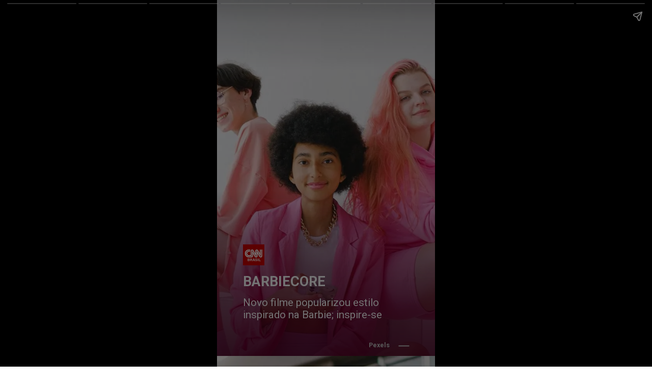

--- FILE ---
content_type: text/html; charset=utf-8
request_url: https://stories.cnnbrasil.com.br/estilo/barbiecore-confira-como-usar-esta-tendencia-com-dicas-de-looks/
body_size: 12862
content:
<!DOCTYPE html>
<html amp="" lang="pt-BR" transformed="self;v=1" i-amphtml-layout=""><head><meta charset="utf-8"><meta name="viewport" content="width=device-width,minimum-scale=1"><link rel="modulepreload" href="https://cdn.ampproject.org/v0.mjs" as="script" crossorigin="anonymous"><link rel="preconnect" href="https://cdn.ampproject.org"><link rel="preload" as="script" href="https://cdn.ampproject.org/v0/amp-story-1.0.js"><style amp-runtime="" i-amphtml-version="012512221826001">html{overflow-x:hidden!important}html.i-amphtml-fie{height:100%!important;width:100%!important}html:not([amp4ads]),html:not([amp4ads]) body{height:auto!important}html:not([amp4ads]) body{margin:0!important}body{-webkit-text-size-adjust:100%;-moz-text-size-adjust:100%;-ms-text-size-adjust:100%;text-size-adjust:100%}html.i-amphtml-singledoc.i-amphtml-embedded{-ms-touch-action:pan-y pinch-zoom;touch-action:pan-y pinch-zoom}html.i-amphtml-fie>body,html.i-amphtml-singledoc>body{overflow:visible!important}html.i-amphtml-fie:not(.i-amphtml-inabox)>body,html.i-amphtml-singledoc:not(.i-amphtml-inabox)>body{position:relative!important}html.i-amphtml-ios-embed-legacy>body{overflow-x:hidden!important;overflow-y:auto!important;position:absolute!important}html.i-amphtml-ios-embed{overflow-y:auto!important;position:static}#i-amphtml-wrapper{overflow-x:hidden!important;overflow-y:auto!important;position:absolute!important;top:0!important;left:0!important;right:0!important;bottom:0!important;margin:0!important;display:block!important}html.i-amphtml-ios-embed.i-amphtml-ios-overscroll,html.i-amphtml-ios-embed.i-amphtml-ios-overscroll>#i-amphtml-wrapper{-webkit-overflow-scrolling:touch!important}#i-amphtml-wrapper>body{position:relative!important;border-top:1px solid transparent!important}#i-amphtml-wrapper+body{visibility:visible}#i-amphtml-wrapper+body .i-amphtml-lightbox-element,#i-amphtml-wrapper+body[i-amphtml-lightbox]{visibility:hidden}#i-amphtml-wrapper+body[i-amphtml-lightbox] .i-amphtml-lightbox-element{visibility:visible}#i-amphtml-wrapper.i-amphtml-scroll-disabled,.i-amphtml-scroll-disabled{overflow-x:hidden!important;overflow-y:hidden!important}amp-instagram{padding:54px 0px 0px!important;background-color:#fff}amp-iframe iframe{box-sizing:border-box!important}[amp-access][amp-access-hide]{display:none}[subscriptions-dialog],body:not(.i-amphtml-subs-ready) [subscriptions-action],body:not(.i-amphtml-subs-ready) [subscriptions-section]{display:none!important}amp-experiment,amp-live-list>[update]{display:none}amp-list[resizable-children]>.i-amphtml-loading-container.amp-hidden{display:none!important}amp-list [fetch-error],amp-list[load-more] [load-more-button],amp-list[load-more] [load-more-end],amp-list[load-more] [load-more-failed],amp-list[load-more] [load-more-loading]{display:none}amp-list[diffable] div[role=list]{display:block}amp-story-page,amp-story[standalone]{min-height:1px!important;display:block!important;height:100%!important;margin:0!important;padding:0!important;overflow:hidden!important;width:100%!important}amp-story[standalone]{background-color:#000!important;position:relative!important}amp-story-page{background-color:#757575}amp-story .amp-active>div,amp-story .i-amphtml-loader-background{display:none!important}amp-story-page:not(:first-of-type):not([distance]):not([active]){transform:translateY(1000vh)!important}amp-autocomplete{position:relative!important;display:inline-block!important}amp-autocomplete>input,amp-autocomplete>textarea{padding:0.5rem;border:1px solid rgba(0,0,0,.33)}.i-amphtml-autocomplete-results,amp-autocomplete>input,amp-autocomplete>textarea{font-size:1rem;line-height:1.5rem}[amp-fx^=fly-in]{visibility:hidden}amp-script[nodom],amp-script[sandboxed]{position:fixed!important;top:0!important;width:1px!important;height:1px!important;overflow:hidden!important;visibility:hidden}
/*# sourceURL=/css/ampdoc.css*/[hidden]{display:none!important}.i-amphtml-element{display:inline-block}.i-amphtml-blurry-placeholder{transition:opacity 0.3s cubic-bezier(0.0,0.0,0.2,1)!important;pointer-events:none}[layout=nodisplay]:not(.i-amphtml-element){display:none!important}.i-amphtml-layout-fixed,[layout=fixed][width][height]:not(.i-amphtml-layout-fixed){display:inline-block;position:relative}.i-amphtml-layout-responsive,[layout=responsive][width][height]:not(.i-amphtml-layout-responsive),[width][height][heights]:not([layout]):not(.i-amphtml-layout-responsive),[width][height][sizes]:not(img):not([layout]):not(.i-amphtml-layout-responsive){display:block;position:relative}.i-amphtml-layout-intrinsic,[layout=intrinsic][width][height]:not(.i-amphtml-layout-intrinsic){display:inline-block;position:relative;max-width:100%}.i-amphtml-layout-intrinsic .i-amphtml-sizer{max-width:100%}.i-amphtml-intrinsic-sizer{max-width:100%;display:block!important}.i-amphtml-layout-container,.i-amphtml-layout-fixed-height,[layout=container],[layout=fixed-height][height]:not(.i-amphtml-layout-fixed-height){display:block;position:relative}.i-amphtml-layout-fill,.i-amphtml-layout-fill.i-amphtml-notbuilt,[layout=fill]:not(.i-amphtml-layout-fill),body noscript>*{display:block;overflow:hidden!important;position:absolute;top:0;left:0;bottom:0;right:0}body noscript>*{position:absolute!important;width:100%;height:100%;z-index:2}body noscript{display:inline!important}.i-amphtml-layout-flex-item,[layout=flex-item]:not(.i-amphtml-layout-flex-item){display:block;position:relative;-ms-flex:1 1 auto;flex:1 1 auto}.i-amphtml-layout-fluid{position:relative}.i-amphtml-layout-size-defined{overflow:hidden!important}.i-amphtml-layout-awaiting-size{position:absolute!important;top:auto!important;bottom:auto!important}i-amphtml-sizer{display:block!important}@supports (aspect-ratio:1/1){i-amphtml-sizer.i-amphtml-disable-ar{display:none!important}}.i-amphtml-blurry-placeholder,.i-amphtml-fill-content{display:block;height:0;max-height:100%;max-width:100%;min-height:100%;min-width:100%;width:0;margin:auto}.i-amphtml-layout-size-defined .i-amphtml-fill-content{position:absolute;top:0;left:0;bottom:0;right:0}.i-amphtml-replaced-content,.i-amphtml-screen-reader{padding:0!important;border:none!important}.i-amphtml-screen-reader{position:fixed!important;top:0px!important;left:0px!important;width:4px!important;height:4px!important;opacity:0!important;overflow:hidden!important;margin:0!important;display:block!important;visibility:visible!important}.i-amphtml-screen-reader~.i-amphtml-screen-reader{left:8px!important}.i-amphtml-screen-reader~.i-amphtml-screen-reader~.i-amphtml-screen-reader{left:12px!important}.i-amphtml-screen-reader~.i-amphtml-screen-reader~.i-amphtml-screen-reader~.i-amphtml-screen-reader{left:16px!important}.i-amphtml-unresolved{position:relative;overflow:hidden!important}.i-amphtml-select-disabled{-webkit-user-select:none!important;-ms-user-select:none!important;user-select:none!important}.i-amphtml-notbuilt,[layout]:not(.i-amphtml-element),[width][height][heights]:not([layout]):not(.i-amphtml-element),[width][height][sizes]:not(img):not([layout]):not(.i-amphtml-element){position:relative;overflow:hidden!important;color:transparent!important}.i-amphtml-notbuilt:not(.i-amphtml-layout-container)>*,[layout]:not([layout=container]):not(.i-amphtml-element)>*,[width][height][heights]:not([layout]):not(.i-amphtml-element)>*,[width][height][sizes]:not([layout]):not(.i-amphtml-element)>*{display:none}amp-img:not(.i-amphtml-element)[i-amphtml-ssr]>img.i-amphtml-fill-content{display:block}.i-amphtml-notbuilt:not(.i-amphtml-layout-container),[layout]:not([layout=container]):not(.i-amphtml-element),[width][height][heights]:not([layout]):not(.i-amphtml-element),[width][height][sizes]:not(img):not([layout]):not(.i-amphtml-element){color:transparent!important;line-height:0!important}.i-amphtml-ghost{visibility:hidden!important}.i-amphtml-element>[placeholder],[layout]:not(.i-amphtml-element)>[placeholder],[width][height][heights]:not([layout]):not(.i-amphtml-element)>[placeholder],[width][height][sizes]:not([layout]):not(.i-amphtml-element)>[placeholder]{display:block;line-height:normal}.i-amphtml-element>[placeholder].amp-hidden,.i-amphtml-element>[placeholder].hidden{visibility:hidden}.i-amphtml-element:not(.amp-notsupported)>[fallback],.i-amphtml-layout-container>[placeholder].amp-hidden,.i-amphtml-layout-container>[placeholder].hidden{display:none}.i-amphtml-layout-size-defined>[fallback],.i-amphtml-layout-size-defined>[placeholder]{position:absolute!important;top:0!important;left:0!important;right:0!important;bottom:0!important;z-index:1}amp-img[i-amphtml-ssr]:not(.i-amphtml-element)>[placeholder]{z-index:auto}.i-amphtml-notbuilt>[placeholder]{display:block!important}.i-amphtml-hidden-by-media-query{display:none!important}.i-amphtml-element-error{background:red!important;color:#fff!important;position:relative!important}.i-amphtml-element-error:before{content:attr(error-message)}i-amp-scroll-container,i-amphtml-scroll-container{position:absolute;top:0;left:0;right:0;bottom:0;display:block}i-amp-scroll-container.amp-active,i-amphtml-scroll-container.amp-active{overflow:auto;-webkit-overflow-scrolling:touch}.i-amphtml-loading-container{display:block!important;pointer-events:none;z-index:1}.i-amphtml-notbuilt>.i-amphtml-loading-container{display:block!important}.i-amphtml-loading-container.amp-hidden{visibility:hidden}.i-amphtml-element>[overflow]{cursor:pointer;position:relative;z-index:2;visibility:hidden;display:initial;line-height:normal}.i-amphtml-layout-size-defined>[overflow]{position:absolute}.i-amphtml-element>[overflow].amp-visible{visibility:visible}template{display:none!important}.amp-border-box,.amp-border-box *,.amp-border-box :after,.amp-border-box :before{box-sizing:border-box}amp-pixel{display:none!important}amp-analytics,amp-auto-ads,amp-story-auto-ads{position:fixed!important;top:0!important;width:1px!important;height:1px!important;overflow:hidden!important;visibility:hidden}amp-story{visibility:hidden!important}html.i-amphtml-fie>amp-analytics{position:initial!important}[visible-when-invalid]:not(.visible),form [submit-error],form [submit-success],form [submitting]{display:none}amp-accordion{display:block!important}@media (min-width:1px){:where(amp-accordion>section)>:first-child{margin:0;background-color:#efefef;padding-right:20px;border:1px solid #dfdfdf}:where(amp-accordion>section)>:last-child{margin:0}}amp-accordion>section{float:none!important}amp-accordion>section>*{float:none!important;display:block!important;overflow:hidden!important;position:relative!important}amp-accordion,amp-accordion>section{margin:0}amp-accordion:not(.i-amphtml-built)>section>:last-child{display:none!important}amp-accordion:not(.i-amphtml-built)>section[expanded]>:last-child{display:block!important}
/*# sourceURL=/css/ampshared.css*/</style><meta name="amp-story-generator-name" content="Web Stories for WordPress"><meta name="amp-story-generator-version" content="1.42.0"><meta name="robots" content="index, follow, max-image-preview:large, max-snippet:-1, max-video-preview:-1"><meta name="description" content="Confira o Stories: Barbiecore: confira como usar esta tendência com dicas de looks . Acesse a CNN Brasil e confira nossos Web Stories exclusivos."><meta property="og:locale" content="pt_BR"><meta property="og:type" content="article"><meta property="og:title" content="Barbiecore: confira como usar esta tendência com dicas de looks"><meta property="og:description" content="Confira o Stories: Barbiecore: confira como usar esta tendência com dicas de looks . Acesse a CNN Brasil e confira nossos Web Stories exclusivos."><meta property="og:url" content="https://stories.cnnbrasil.com.br/estilo/barbiecore-confira-como-usar-esta-tendencia-com-dicas-de-looks/"><meta property="og:site_name" content="Web Stories CNN Brasil"><meta property="article:publisher" content="https://www.facebook.com/cnnbrasil/"><meta property="article:modified_time" content="2023-04-27T17:00:10+00:00"><meta property="og:image" content="https://stories.cnnbrasil.com.br/wp-content/uploads/sites/9/2023/04/vladimir-yelizarov-rNfJcubpK3U-unsplash21.jpg"><meta property="og:image:width" content="640"><meta property="og:image:height" content="853"><meta property="og:image:type" content="image/jpeg"><meta name="twitter:card" content="summary_large_image"><meta name="twitter:site" content="@CNNBrasil"><meta name="twitter:label1" content="Est. reading time"><meta name="twitter:data1" content="1 minuto"><meta name="generator" content="WordPress 6.8.3"><meta name="msapplication-TileImage" content="https://stories.cnnbrasil.com.br/wp-content/uploads/sites/9/2021/10/cropped-favicon.png?w=270"><link rel="preconnect" href="https://fonts.gstatic.com" crossorigin=""><link rel="dns-prefetch" href="https://fonts.gstatic.com"><link href="https://stories.cnnbrasil.com.br/wp-content/uploads/sites/9/2023/04/pexels-anna-shvets-53259471.jpg" rel="preload" as="image"><link rel="dns-prefetch" href="//www.googletagmanager.com"><link rel="preconnect" href="https://fonts.gstatic.com/" crossorigin=""><script async="" src="https://cdn.ampproject.org/v0.mjs" type="module" crossorigin="anonymous"></script><script async nomodule src="https://cdn.ampproject.org/v0.js" crossorigin="anonymous"></script><script async="" src="https://cdn.ampproject.org/v0/amp-story-1.0.mjs" custom-element="amp-story" type="module" crossorigin="anonymous"></script><script async nomodule src="https://cdn.ampproject.org/v0/amp-story-1.0.js" crossorigin="anonymous" custom-element="amp-story"></script><script src="https://cdn.ampproject.org/v0/amp-analytics-0.1.mjs" async="" custom-element="amp-analytics" type="module" crossorigin="anonymous"></script><script async nomodule src="https://cdn.ampproject.org/v0/amp-analytics-0.1.js" crossorigin="anonymous" custom-element="amp-analytics"></script><script src="https://cdn.ampproject.org/v0/amp-consent-0.1.mjs" async="" custom-element="amp-consent" type="module" crossorigin="anonymous"></script><script async nomodule src="https://cdn.ampproject.org/v0/amp-consent-0.1.js" crossorigin="anonymous" custom-element="amp-consent"></script><script src="https://cdn.ampproject.org/v0/amp-story-auto-ads-0.1.mjs" async="" custom-element="amp-story-auto-ads" type="module" crossorigin="anonymous"></script><script async nomodule src="https://cdn.ampproject.org/v0/amp-story-auto-ads-0.1.js" crossorigin="anonymous" custom-element="amp-story-auto-ads"></script><script src="https://cdn.ampproject.org/v0/amp-story-auto-analytics-0.1.mjs" async="" custom-element="amp-story-auto-analytics" type="module" crossorigin="anonymous"></script><script async nomodule src="https://cdn.ampproject.org/v0/amp-story-auto-analytics-0.1.js" crossorigin="anonymous" custom-element="amp-story-auto-analytics"></script><link rel="icon" href="https://stories.cnnbrasil.com.br/wp-content/uploads/sites/9/2021/10/cropped-favicon.png?w=32" sizes="32x32"><link rel="icon" href="https://stories.cnnbrasil.com.br/wp-content/uploads/sites/9/2021/10/cropped-favicon.png?w=192" sizes="192x192"><link href="https://fonts.googleapis.com/css2?display=swap&amp;family=Roboto%3Awght%40400%3B700" rel="stylesheet"><style amp-custom="">amp-story-page{background-color:#131516}amp-story-grid-layer{overflow:visible}@media (max-aspect-ratio: 9 / 16){@media (min-aspect-ratio: 320 / 678){amp-story-grid-layer.grid-layer{margin-top:calc(( 100% / .5625 - 100% / .66666666666667 ) / 2)}}}@media not all and (min-resolution:.001dpcm){@media{p.text-wrapper > span{font-size:calc(100% - .5px)}}}.page-fullbleed-area,.page-background-overlay-area{position:absolute;overflow:hidden;width:100%;left:0;height:calc(1.1851851851852 * 100%);top:calc(( 1 - 1.1851851851852 ) * 100% / 2)}.element-overlay-area{position:absolute;width:100%;height:100%;top:0;left:0}.page-safe-area{overflow:visible;position:absolute;top:0;bottom:0;left:0;right:0;width:100%;height:calc(.84375 * 100%);margin:auto 0}.mask{position:absolute;overflow:hidden}.fill{position:absolute;top:0;left:0;right:0;bottom:0;margin:0}@font-face{font-family:"CNN Sans Display W04";src:url("/wp-content/themes/cnnbrasilbusiness/assets/fonts/CNNSansDisplayW04-Bold.eot");src:local("CNN Sans Display W04 Bold"),local("CNNSansDisplayW04-Bold"),url("/wp-content/themes/cnnbrasilbusiness/assets/fonts/CNNSansDisplayW04-Bold.eot?#iefix") format("embedded-opentype"),url("/wp-content/themes/cnnbrasilbusiness/assets/fonts/CNNSansDisplayW04-Bold.woff2") format("woff2"),url("/wp-content/themes/cnnbrasilbusiness/assets/fonts/CNNSansDisplayW04-Bold.woff") format("woff"),url("/wp-content/themes/cnnbrasilbusiness/assets/fonts/CNNSansDisplayW04-Bold.ttf") format("truetype");font-weight:bold;font-style:normal;font-display:fallback}@font-face{font-family:"CNN Sans Display W04";src:url("/wp-content/themes/cnnbrasilbusiness/assets/fonts/CNNSansDisplayW04-Light.eot");src:local("CNN Sans Display W04 Light"),local("CNNSansDisplayW04-Light"),url("/wp-content/themes/cnnbrasilbusiness/assets/fonts/CNNSansDisplayW04-Light.eot?#iefix") format("embedded-opentype"),url("/wp-content/themes/cnnbrasilbusiness/assets/fonts/CNNSansDisplayW04-Light.woff2") format("woff2"),url("/wp-content/themes/cnnbrasilbusiness/assets/fonts/CNNSansDisplayW04-Light.woff") format("woff"),url("/wp-content/themes/cnnbrasilbusiness/assets/fonts/CNNSansDisplayW04-Light.ttf") format("truetype");font-weight:300;font-style:normal;font-display:fallback}@font-face{font-family:"CNN Sans Display W04";src:url("/wp-content/themes/cnnbrasilbusiness/assets/fonts/CNNSansDisplayW04-Italic.eot");src:local("CNN Sans Display W04 Italic"),local("CNNSansDisplayW04-Italic"),url("/wp-content/themes/cnnbrasilbusiness/assets/fonts/CNNSansDisplayW04-Italic.eot?#iefix") format("embedded-opentype"),url("/wp-content/themes/cnnbrasilbusiness/assets/fonts/CNNSansDisplayW04-Italic.woff2") format("woff2"),url("/wp-content/themes/cnnbrasilbusiness/assets/fonts/CNNSansDisplayW04-Italic.woff") format("woff"),url("/wp-content/themes/cnnbrasilbusiness/assets/fonts/CNNSansDisplayW04-Italic.ttf") format("truetype");font-weight:normal;font-style:italic;font-display:fallback}@font-face{font-family:"CNN Sans Display W04 Light It";src:url("/wp-content/themes/cnnbrasilbusiness/assets/fonts/CNNSansDisplayW04-LightIt.eot");src:local("CNN Sans Display W04 Light It"),local("CNNSansDisplayW04-LightIt"),url("/wp-content/themes/cnnbrasilbusiness/assets/fonts/CNNSansDisplayW04-LightIt.eot?#iefix") format("embedded-opentype"),url("/wp-content/themes/cnnbrasilbusiness/assets/fonts/CNNSansDisplayW04-LightIt.woff2") format("woff2"),url("/wp-content/themes/cnnbrasilbusiness/assets/fonts/CNNSansDisplayW04-LightIt.woff") format("woff"),url("/wp-content/themes/cnnbrasilbusiness/assets/fonts/CNNSansDisplayW04-LightIt.ttf") format("truetype");font-weight:300;font-style:italic;font-display:fallback}@font-face{font-family:"CNN Sans Display W04";src:url("/wp-content/themes/cnnbrasilbusiness/assets/fonts/CNNSansDisplayW04-Regular.eot");src:local("CNN Sans Display W04 Regular"),local("CNNSansDisplayW04-Regular"),url("/wp-content/themes/cnnbrasilbusiness/assets/fonts/CNNSansDisplayW04-Regular.eot?#iefix") format("embedded-opentype"),url("/wp-content/themes/cnnbrasilbusiness/assets/fonts/CNNSansDisplayW04-Regular.woff2") format("woff2"),url("/wp-content/themes/cnnbrasilbusiness/assets/fonts/CNNSansDisplayW04-Regular.woff") format("woff"),url("/wp-content/themes/cnnbrasilbusiness/assets/fonts/CNNSansDisplayW04-Regular.ttf") format("truetype");font-weight:normal;font-style:normal;font-display:fallback}._d7cae22{background-color:#ebdae2}._0e01dfe{position:absolute;pointer-events:none;left:0%;top:-9.25926%;width:100%;height:118.51852%;opacity:1}._89d52dd{pointer-events:initial;width:100%;height:100%;display:block;position:absolute;top:0;left:0;z-index:0}._fc745d3{position:absolute;width:177.77778%;height:100%;left:-50.31746%;top:0%}._05a520e{background-image:linear-gradient(.5turn,rgba(64,0,31,0) 52%,rgba(73,0,35,.7) 100%)}._9d3a506{position:absolute;pointer-events:none;left:11.8932%;top:77.6699%;width:71.35922%;height:5.01618%;opacity:1}._a770912{pointer-events:initial;width:100%;height:100%;display:block;position:absolute;top:0;left:0;z-index:0;border-radius:.68027210884354% .68027210884354% .68027210884354% .68027210884354%/6.4516129032258% 6.4516129032258% 6.4516129032258% 6.4516129032258%}._ac948dc{white-space:pre-wrap;overflow-wrap:break-word;word-break:break-word;margin:-.12436224489796% 0;font-family:"Roboto",sans-serif;font-size:.420712em;line-height:1.2;text-align:initial;padding:0% 0%;color:#000}._14af73e{font-weight:700;color:#fff}._9c1932e{position:absolute;pointer-events:none;left:11.8932%;top:68.60841%;width:9.95146%;height:6.47249%;opacity:1}._e4b0ac2{position:absolute;width:100%;height:100.00007%;left:0%;top:-.00003%}._94ffd68{position:absolute;pointer-events:none;left:11.8932%;top:84.62783%;width:71.35922%;height:7.76699%;opacity:1}._49f476e{pointer-events:initial;width:100%;height:100%;display:block;position:absolute;top:0;left:0;z-index:0;border-radius:.68027210884354% .68027210884354% .68027210884354% .68027210884354%/4.1666666666667% 4.1666666666667% 4.1666666666667% 4.1666666666667%}._6cf6b8c{white-space:pre-wrap;overflow-wrap:break-word;word-break:break-word;margin:-.095663265306122% 0;font-family:"Roboto",sans-serif;font-size:.323625em;line-height:1.2;text-align:initial;padding:0% 0%;color:#000}._4bbb41a{color:#fff}._a8fd36c{position:absolute;pointer-events:none;left:85.43689%;top:98.05825%;width:.48544%;height:3.23625%;transform:rotate(90deg);opacity:1}._ea1c7bb{background-color:#c4c4c4;will-change:transform}._1c5300c{position:absolute;pointer-events:none;left:7.76699%;top:98.38188%;width:71.35922%;height:2.26537%;opacity:1}._30d01b8{pointer-events:initial;width:100%;height:100%;display:block;position:absolute;top:0;left:0;z-index:0;border-radius:.68027210884354% .68027210884354% .68027210884354% .68027210884354%/14.285714285714% 14.285714285714% 14.285714285714% 14.285714285714%}._bb2a52a{white-space:pre-wrap;overflow-wrap:break-word;word-break:break-word;margin:1.3711734693878% 0;font-family:"Roboto","Helvetica Neue","Helvetica",sans-serif;font-size:.194175em;line-height:.5;text-align:right;padding:0% 0%;color:#000}._8433623{font-weight:700;color:#c4c4c4}._03bec44{background-color:#b0aca9}._7c181d4{position:absolute;width:177.77778%;height:100%;left:-49.60318%;top:0%}._a8ee4e7{position:absolute;pointer-events:none;left:0%;top:20.06472%;width:74.51456%;height:23.78641%;opacity:1}._cd9b897{background-color:#7e0045;will-change:transform}._62cb7be{position:absolute;pointer-events:none;left:11.40777%;top:22.3301%;width:63.1068%;height:19.25566%;opacity:1}._9d9a88f{pointer-events:initial;width:100%;height:100%;display:block;position:absolute;top:0;left:0;z-index:0;border-radius:.76923076923077% .76923076923077% .76923076923077% .76923076923077%/1.6806722689076% 1.6806722689076% 1.6806722689076% 1.6806722689076%}._c799141{white-space:pre-wrap;overflow-wrap:break-word;word-break:break-word;margin:-.10817307692308% 0;font-family:"Roboto",sans-serif;font-size:.323625em;line-height:1.2;text-align:initial;padding:0% 0%;color:#000}._099dc43{background-color:#000;will-change:transform}._11c8588{background-color:#a48596}._6889ee4{position:absolute;width:177.77778%;height:100%;left:-25.07937%;top:0%}._13760cf{position:absolute;pointer-events:none;left:0%;top:55.98706%;width:73.78641%;height:25.08091%;opacity:1}._f7fa4b9{position:absolute;pointer-events:none;left:11.65049%;top:58.89968%;width:62.13592%;height:19.25566%;opacity:1}._e8a438c{pointer-events:initial;width:100%;height:100%;display:block;position:absolute;top:0;left:0;z-index:0;border-radius:.78125% .78125% .78125% .78125%/1.6806722689076% 1.6806722689076% 1.6806722689076% 1.6806722689076%}._31dd0ff{white-space:pre-wrap;overflow-wrap:break-word;word-break:break-word;margin:-.10986328125% 0;font-family:"Roboto",sans-serif;font-size:.323625em;line-height:1.2;text-align:initial;padding:0% 0%;color:#000}._5c8a8b8{position:absolute;pointer-events:none;left:85.67961%;top:-1.2945%;width:.48544%;height:3.23625%;transform:rotate(90deg);opacity:1}._e023bdf{position:absolute;pointer-events:none;left:8.00971%;top:-.97087%;width:71.35922%;height:2.26537%;opacity:1}._80e3f54{background-color:#bc1870}._232a561{position:absolute;width:177.77778%;height:100%;left:-38.88889%;top:0%}._911f142{position:absolute;pointer-events:none;left:0%;top:62.78317%;width:81.06796%;height:26.21359%;opacity:1}._8ca4bfc{position:absolute;pointer-events:none;left:11.65049%;top:66.18123%;width:65.04854%;height:19.25566%;opacity:1}._46f17bb{pointer-events:initial;width:100%;height:100%;display:block;position:absolute;top:0;left:0;z-index:0;border-radius:.74626865671642% .74626865671642% .74626865671642% .74626865671642%/1.6806722689076% 1.6806722689076% 1.6806722689076% 1.6806722689076%}._71c648e{white-space:pre-wrap;overflow-wrap:break-word;word-break:break-word;margin:-.10494402985075% 0;font-family:"Roboto",sans-serif;font-size:.323625em;line-height:1.2;text-align:initial;padding:0% 0%;color:#000}._cd4ea91{background-color:#ca6369}._c00b619{position:absolute;width:177.77778%;height:100%;left:-51.98413%;top:0%}._4a2ac90{position:absolute;pointer-events:none;left:0%;top:70.87379%;width:88.34951%;height:22.00647%;opacity:1}._9ef391c{position:absolute;pointer-events:none;left:11.40777%;top:74.11003%;width:64.07767%;height:15.53398%;opacity:1}._d5c8bf8{pointer-events:initial;width:100%;height:100%;display:block;position:absolute;top:0;left:0;z-index:0;border-radius:.75757575757576% .75757575757576% .75757575757576% .75757575757576%/2.0833333333333% 2.0833333333333% 2.0833333333333% 2.0833333333333%}._2b7a7ed{white-space:pre-wrap;overflow-wrap:break-word;word-break:break-word;margin:-.10653409090909% 0;font-family:"Roboto",sans-serif;font-size:.323625em;line-height:1.2;text-align:initial;padding:0% 0%;color:#000}._e87f374{position:absolute;pointer-events:none;left:7.76699%;top:98.7055%;width:71.35922%;height:2.26537%;opacity:1}._a838b55{background-color:#c3abbf}._040cda5{position:absolute;pointer-events:none;left:-.72816%;top:38.51133%;width:70.14563%;height:32.52427%;opacity:1}._b647b0c{position:absolute;pointer-events:none;left:16.50485%;top:41.10032%;width:48.05825%;height:27.02265%;opacity:1}._caa2432{pointer-events:initial;width:100%;height:100%;display:block;position:absolute;top:0;left:0;z-index:0;border-radius:1.010101010101% 1.010101010101% 1.010101010101% 1.010101010101%/1.1976047904192% 1.1976047904192% 1.1976047904192% 1.1976047904192%}._ff80424{white-space:pre-wrap;overflow-wrap:break-word;word-break:break-word;margin:-.14204545454545% 0;font-family:"Roboto",sans-serif;font-size:.323625em;line-height:1.2;text-align:initial;padding:0% 0%;color:#000}._be3c0ad{position:absolute;pointer-events:none;left:85.67961%;top:-1.94175%;width:.48544%;height:3.23625%;transform:rotate(90deg);opacity:1}._eb69bd0{position:absolute;pointer-events:none;left:8.00971%;top:-1.13269%;width:71.35922%;height:2.26537%;opacity:1}._4d89d73{background-color:#b95c61}._a1f8458{position:absolute;width:177.77778%;height:100%;left:-41.26984%;top:0%}._4eada3a{position:absolute;pointer-events:none;left:9.70874%;top:71.68285%;width:90.29126%;height:16.99029%;opacity:1}._51ae338{position:absolute;pointer-events:none;left:14.56311%;top:74.43366%;width:76.94175%;height:11.48867%;opacity:1}._977c1c1{pointer-events:initial;width:100%;height:100%;display:block;position:absolute;top:0;left:0;z-index:0;border-radius:.63091482649842% .63091482649842% .63091482649842% .63091482649842%/2.8169014084507% 2.8169014084507% 2.8169014084507% 2.8169014084507%}._68dfe0b{white-space:pre-wrap;overflow-wrap:break-word;word-break:break-word;margin:-.088722397476341% 0;font-family:"Roboto",sans-serif;font-size:.323625em;line-height:1.2;text-align:initial;padding:0% 0%;color:#000}._d48480f{position:absolute;pointer-events:none;left:87.37864%;top:-1.61812%;width:.48544%;height:3.23625%;transform:rotate(90deg);opacity:1}._0df3997{position:absolute;pointer-events:none;left:9.70874%;top:-.97087%;width:71.35922%;height:2.26537%;opacity:1}._1643910{background-color:#ccc1bb}._09a33b4{position:absolute;pointer-events:none;left:27.6699%;top:48.05825%;width:72.3301%;height:21.68285%;opacity:1}._df36e24{position:absolute;pointer-events:none;left:32.76699%;top:51.13269%;width:57.03883%;height:15.53398%;opacity:1}._b6d9150{pointer-events:initial;width:100%;height:100%;display:block;position:absolute;top:0;left:0;z-index:0;border-radius:.85106382978723% .85106382978723% .85106382978723% .85106382978723%/2.0833333333333% 2.0833333333333% 2.0833333333333% 2.0833333333333%}._e9c9fe9{white-space:pre-wrap;overflow-wrap:break-word;word-break:break-word;margin:-.11968085106383% 0;font-family:"Roboto",sans-serif;font-size:.323625em;line-height:1.2;text-align:initial;padding:0% 0%;color:#000}._0111722{position:absolute;pointer-events:none;left:7.76699%;top:98.54369%;width:71.35922%;height:2.26537%;opacity:1}._58868e8{background-color:#d9bec2}._15da2a7{position:absolute;pointer-events:none;left:15.53398%;top:44.98382%;width:68.93204%;height:10.19417%;opacity:1}._a58bf38{pointer-events:initial;width:100%;height:100%;display:block;position:absolute;top:0;left:0;z-index:0;border-radius:.70422535211268% .70422535211268% .70422535211268% .70422535211268%/3.1746031746032% 3.1746031746032% 3.1746031746032% 3.1746031746032%;background-clip:content-box;background-color:#a60000}._254c3af{width:100%;height:100%;display:block;position:absolute;top:0;left:0}._e8cf6dd{white-space:pre-wrap;overflow-wrap:break-word;word-break:break-word;margin:-.11883802816901% 0;font-family:"Roboto","Helvetica Neue","Helvetica",sans-serif;font-size:.38835em;line-height:1.2;text-align:center;padding:1.4084507042254% 2.8169014084507%;color:#000}._9a4b7d6{position:absolute;pointer-events:none;left:85.67961%;top:-.97087%;width:.48544%;height:3.23625%;transform:rotate(90deg);opacity:1}._2243bf3{position:absolute;pointer-events:none;left:9.46602%;top:-.48544%;width:71.35922%;height:2.26537%;opacity:1}._3dd1e9b{font-weight:700;color:#b6b6b6}

/*# sourceURL=amp-custom.css */</style><link rel="alternate" type="application/rss+xml" title="Feed para Web Stories CNN Brasil »" href="https://stories.cnnbrasil.com.br/feed/"><link rel="alternate" type="application/rss+xml" title="Feed de comentários para Web Stories CNN Brasil »" href="https://stories.cnnbrasil.com.br/comments/feed/"><link rel="alternate" type="application/rss+xml" title="Web Stories CNN Brasil » Stories Feed" href="https://stories.cnnbrasil.com.br/web-stories/feed/"><title>Barbiecore: confira como usar esta tendência com dicas de looks | Web Stories CNN Brasil</title><link rel="canonical" href="https://stories.cnnbrasil.com.br/estilo/barbiecore-confira-como-usar-esta-tendencia-com-dicas-de-looks/"><script type="application/ld+json" class="yoast-schema-graph">{"@context":"https://schema.org","@graph":[{"@type":"NewsArticle","@id":"https://stories.cnnbrasil.com.br/estilo/barbiecore-confira-como-usar-esta-tendencia-com-dicas-de-looks/#article","isPartOf":{"@id":"https://stories.cnnbrasil.com.br/estilo/barbiecore-confira-como-usar-esta-tendencia-com-dicas-de-looks/"},"author":{"name":"julianasantos","@id":"https://stories.cnnbrasil.com.br/#/schema/person/46ff928cc847852057b8bb36c6fe8dec"},"headline":"Barbiecore: confira como usar esta tendência com dicas de looks","datePublished":"2023-04-27T15:00:00+00:00","dateModified":"2023-04-27T17:00:10+00:00","mainEntityOfPage":{"@id":"https://stories.cnnbrasil.com.br/estilo/barbiecore-confira-como-usar-esta-tendencia-com-dicas-de-looks/"},"wordCount":203,"publisher":{"@id":"https://stories.cnnbrasil.com.br/#organization"},"image":{"@id":"https://stories.cnnbrasil.com.br/estilo/barbiecore-confira-como-usar-esta-tendencia-com-dicas-de-looks/#primaryimage"},"thumbnailUrl":"https://stories.cnnbrasil.com.br/wp-content/uploads/sites/9/2023/04/vladimir-yelizarov-rNfJcubpK3U-unsplash21.jpg","articleSection":["Estilo"],"inLanguage":"pt-BR","copyrightYear":"2023","copyrightHolder":{"@id":"https://stories.cnnbrasil.com.br/#organization"}},{"@type":"WebPage","@id":"https://stories.cnnbrasil.com.br/estilo/barbiecore-confira-como-usar-esta-tendencia-com-dicas-de-looks/","url":"https://stories.cnnbrasil.com.br/estilo/barbiecore-confira-como-usar-esta-tendencia-com-dicas-de-looks/","name":"Barbiecore: confira como usar esta tendência com dicas de looks | Web Stories CNN Brasil","isPartOf":{"@id":"https://stories.cnnbrasil.com.br/#website"},"primaryImageOfPage":{"@id":"https://stories.cnnbrasil.com.br/estilo/barbiecore-confira-como-usar-esta-tendencia-com-dicas-de-looks/#primaryimage"},"image":{"@id":"https://stories.cnnbrasil.com.br/estilo/barbiecore-confira-como-usar-esta-tendencia-com-dicas-de-looks/#primaryimage"},"thumbnailUrl":"https://stories.cnnbrasil.com.br/wp-content/uploads/sites/9/2023/04/vladimir-yelizarov-rNfJcubpK3U-unsplash21.jpg","datePublished":"2023-04-27T15:00:00+00:00","dateModified":"2023-04-27T17:00:10+00:00","description":"Confira o Stories: Barbiecore: confira como usar esta tendência com dicas de looks . Acesse a CNN Brasil e confira nossos Web Stories exclusivos.","breadcrumb":{"@id":"https://stories.cnnbrasil.com.br/estilo/barbiecore-confira-como-usar-esta-tendencia-com-dicas-de-looks/#breadcrumb"},"inLanguage":"pt-BR","potentialAction":[{"@type":"ReadAction","target":["https://stories.cnnbrasil.com.br/estilo/barbiecore-confira-como-usar-esta-tendencia-com-dicas-de-looks/"]}]},{"@type":"ImageObject","inLanguage":"pt-BR","@id":"https://stories.cnnbrasil.com.br/estilo/barbiecore-confira-como-usar-esta-tendencia-com-dicas-de-looks/#primaryimage","url":"https://stories.cnnbrasil.com.br/wp-content/uploads/sites/9/2023/04/vladimir-yelizarov-rNfJcubpK3U-unsplash21.jpg","contentUrl":"https://stories.cnnbrasil.com.br/wp-content/uploads/sites/9/2023/04/vladimir-yelizarov-rNfJcubpK3U-unsplash21.jpg","width":640,"height":853,"caption":"vladimir-yelizarov-rNfJcubpK3U-unsplash(2)(1)"},{"@type":"BreadcrumbList","@id":"https://stories.cnnbrasil.com.br/estilo/barbiecore-confira-como-usar-esta-tendencia-com-dicas-de-looks/#breadcrumb","itemListElement":[{"@type":"ListItem","position":1,"name":"Home","item":"https://stories.cnnbrasil.com.br/"},{"@type":"ListItem","position":2,"name":"Stories","item":"https://stories.cnnbrasil.com.br/%stories_slug%/"},{"@type":"ListItem","position":3,"name":"Barbiecore: confira como usar esta tendência com dicas de looks"}]},{"@type":"WebSite","@id":"https://stories.cnnbrasil.com.br/#website","url":"https://stories.cnnbrasil.com.br/","name":"Web Stories CNN Brasil","description":"Fique atualizado com os Stories da CNN Brasil e acompanhe o que está acontecendo no Brasil e no mundo. Acesse a CNN Brasil!","publisher":{"@id":"https://stories.cnnbrasil.com.br/#organization"},"potentialAction":[{"@type":"SearchAction","target":{"@type":"EntryPoint","urlTemplate":"https://stories.cnnbrasil.com.br/?s={search_term_string}"},"query-input":{"@type":"PropertyValueSpecification","valueRequired":true,"valueName":"search_term_string"}}],"inLanguage":"pt-BR"},{"@type":"Organization","@id":"https://stories.cnnbrasil.com.br/#organization","name":"CNN Brasil","url":"https://stories.cnnbrasil.com.br/","logo":{"@type":"ImageObject","inLanguage":"pt-BR","@id":"https://stories.cnnbrasil.com.br/#/schema/logo/image/","url":"https://stories.cnnbrasil.com.br/wp-content/uploads/sites/9/2021/02/cnnbrasil-vermelho-1.png","contentUrl":"https://stories.cnnbrasil.com.br/wp-content/uploads/sites/9/2021/02/cnnbrasil-vermelho-1.png","width":4648,"height":4649,"caption":"CNN Brasil"},"image":{"@id":"https://stories.cnnbrasil.com.br/#/schema/logo/image/"},"sameAs":["https://www.facebook.com/cnnbrasil/","https://x.com/CNNBrasil","https://www.youtube.com/CNNbrasil","https://www.instagram.com/cnnbrasil/","https://www.linkedin.com/company/cnnbrasil/posts/","https://www.tiktok.com/@cnnbrasil"]},{"@type":"Person","@id":"https://stories.cnnbrasil.com.br/#/schema/person/46ff928cc847852057b8bb36c6fe8dec","name":"julianasantos","image":{"@type":"ImageObject","inLanguage":"pt-BR","@id":"https://stories.cnnbrasil.com.br/#/schema/person/image/","url":"https://secure.gravatar.com/avatar/6c34cf5f7697f39c75c75c781590c00ce4a5fd57d70cfb0136b7ddcad3335f4b?s=96&d=mm&r=g","contentUrl":"https://secure.gravatar.com/avatar/6c34cf5f7697f39c75c75c781590c00ce4a5fd57d70cfb0136b7ddcad3335f4b?s=96&d=mm&r=g","caption":"julianasantos"}}]}</script><link rel="https://api.w.org/" href="https://stories.cnnbrasil.com.br/wp-json/"><link rel="alternate" title="JSON" type="application/json" href="https://stories.cnnbrasil.com.br/wp-json/web-stories/v1/web-story/198721"><link rel="EditURI" type="application/rsd+xml" title="RSD" href="https://stories.cnnbrasil.com.br/xmlrpc.php?rsd"><link rel="prev" title="Radiografia de tórax com vermes viraliza; veja riscos da cisticercose" href="https://stories.cnnbrasil.com.br/saude/radiografia-de-torax-viraliza-na-internet-entenda-os-riscos-da-cisticercose/"><link rel="next" title="Descubra 5 locais gastronômicos favoritos do chef Tiago Feitosa no Rio" href="https://stories.cnnbrasil.com.br/viagem-e-gastronomia/descubra-os-5-locais-gastronomicos-favoritos-do-chef-tiago-feitosa-no-rio-de-janeiro/"><link rel="shortlink" href="https://stories.cnnbrasil.com.br/?p=198721"><link rel="alternate" title="oEmbed (JSON)" type="application/json+oembed" href="https://stories.cnnbrasil.com.br/wp-json/oembed/1.0/embed?url=https%3A%2F%2Fstories.cnnbrasil.com.br%2Festilo%2Fbarbiecore-confira-como-usar-esta-tendencia-com-dicas-de-looks%2F"><link rel="alternate" title="oEmbed (XML)" type="text/xml+oembed" href="https://stories.cnnbrasil.com.br/wp-json/oembed/1.0/embed?url=https%3A%2F%2Fstories.cnnbrasil.com.br%2Festilo%2Fbarbiecore-confira-como-usar-esta-tendencia-com-dicas-de-looks%2F&amp;format=xml"><link rel="apple-touch-icon" href="https://stories.cnnbrasil.com.br/wp-content/uploads/sites/9/2021/10/cropped-favicon.png?w=180"><script amp-onerror="">document.querySelector("script[src*='/v0.js']").onerror=function(){document.querySelector('style[amp-boilerplate]').textContent=''}</script><style amp-boilerplate="">body{-webkit-animation:-amp-start 8s steps(1,end) 0s 1 normal both;-moz-animation:-amp-start 8s steps(1,end) 0s 1 normal both;-ms-animation:-amp-start 8s steps(1,end) 0s 1 normal both;animation:-amp-start 8s steps(1,end) 0s 1 normal both}@-webkit-keyframes -amp-start{from{visibility:hidden}to{visibility:visible}}@-moz-keyframes -amp-start{from{visibility:hidden}to{visibility:visible}}@-ms-keyframes -amp-start{from{visibility:hidden}to{visibility:visible}}@-o-keyframes -amp-start{from{visibility:hidden}to{visibility:visible}}@keyframes -amp-start{from{visibility:hidden}to{visibility:visible}}</style><noscript><style amp-boilerplate="">body{-webkit-animation:none;-moz-animation:none;-ms-animation:none;animation:none}</style></noscript><link rel="stylesheet" amp-extension="amp-story" href="https://cdn.ampproject.org/v0/amp-story-1.0.css"><script amp-story-dvh-polyfill="">"use strict";if(!self.CSS||!CSS.supports||!CSS.supports("height:1dvh")){function e(){document.documentElement.style.setProperty("--story-dvh",innerHeight/100+"px","important")}addEventListener("resize",e,{passive:!0}),e()}</script></head><body><amp-story standalone="" publisher="Web Stories CNN Brasil" publisher-logo-src="https://stories.cnnbrasil.com.br/wp-content/uploads/sites/9/2021/04/logotipo-cnn.jpg" title="Barbiecore: confira como usar esta tendência com dicas de looks" poster-portrait-src="https://stories.cnnbrasil.com.br/wp-content/uploads/sites/9/2023/04/vladimir-yelizarov-rNfJcubpK3U-unsplash21.jpg?w=640" class="i-amphtml-layout-container" i-amphtml-layout="container"><amp-story-page id="fcce7196-d04a-4534-8c05-d2c1f3720dee" auto-advance-after="7s" class="i-amphtml-layout-container" i-amphtml-layout="container"><amp-story-grid-layer template="vertical" aspect-ratio="412:618" class="grid-layer i-amphtml-layout-container" i-amphtml-layout="container" style="--aspect-ratio:412/618;"><div class="_d7cae22 page-fullbleed-area"><div class="page-safe-area"><div class="_0e01dfe"><div class="_89d52dd mask" id="el-aa1d402d-99ed-4c6a-b245-3e64066dc84b"><div data-leaf-element="true" class="_fc745d3"><amp-img layout="fill" src="https://stories.cnnbrasil.com.br/wp-content/uploads/sites/9/2023/04/pexels-anna-shvets-53259471.jpg" alt="pexels-anna-shvets-5325947(1)" srcset="https://stories.cnnbrasil.com.br/wp-content/uploads/sites/9/2023/04/pexels-anna-shvets-53259471.jpg 1000w, https://stories.cnnbrasil.com.br/wp-content/uploads/sites/9/2023/04/pexels-anna-shvets-53259471.jpg?w=1000 768w, https://stories.cnnbrasil.com.br/wp-content/uploads/sites/9/2023/04/pexels-anna-shvets-53259471.jpg?w=300 300w, https://stories.cnnbrasil.com.br/wp-content/uploads/sites/9/2023/04/pexels-anna-shvets-53259471.jpg?w=150&amp;h=150&amp;crop=1 150w, https://stories.cnnbrasil.com.br/wp-content/uploads/sites/9/2023/04/pexels-anna-shvets-53259471.jpg?w=116&amp;h=116&amp;crop=1 116w, https://stories.cnnbrasil.com.br/wp-content/uploads/sites/9/2023/04/pexels-anna-shvets-53259471.jpg?w=96&amp;h=96&amp;crop=1 96w, https://stories.cnnbrasil.com.br/wp-content/uploads/sites/9/2023/04/pexels-anna-shvets-53259471.jpg?w=84&amp;h=84&amp;crop=1 84w, https://stories.cnnbrasil.com.br/wp-content/uploads/sites/9/2023/04/pexels-anna-shvets-53259471.jpg?w=24&amp;h=24&amp;crop=1 24w" sizes="(min-width: 1024px) 80vh, 178vw" disable-inline-width="true" class="i-amphtml-layout-fill i-amphtml-layout-size-defined" i-amphtml-layout="fill"></amp-img></div><div class="_05a520e element-overlay-area"></div></div></div><div class="_05a520e page-background-overlay-area"></div></div></div></amp-story-grid-layer><amp-story-grid-layer template="vertical" aspect-ratio="412:618" class="grid-layer i-amphtml-layout-container" i-amphtml-layout="container" style="--aspect-ratio:412/618;"><div class="page-fullbleed-area"><div class="page-safe-area"><div class="_9d3a506"><div id="el-bf9085e4-8403-45ab-83ae-d55c06c5024b" class="_a770912"><h3 class="_ac948dc fill text-wrapper"><span><span class="_14af73e">BARBIECORE</span></span></h3></div></div><div class="_9c1932e"><div class="_89d52dd mask" id="el-b5f299c1-603e-4d56-8de9-855b7df6bd79"><div data-leaf-element="true" class="_e4b0ac2"><amp-img layout="fill" src="https://stories.cnnbrasil.com.br/wp-content/uploads/sites/9/2021/01/logo_cnn.png" alt="logo_cnn" srcset="https://stories.cnnbrasil.com.br/wp-content/uploads/sites/9/2021/01/logo_cnn.png?w=81&amp;h=79&amp;crop=1 81w" sizes="(min-width: 1024px) 4vh, 10vw" disable-inline-width="true" class="i-amphtml-layout-fill i-amphtml-layout-size-defined" i-amphtml-layout="fill"></amp-img></div></div></div><div class="_94ffd68"><div id="el-3a400f84-e6dd-4abf-b5b3-00a83b2fe06c" class="_49f476e"><p class="_6cf6b8c fill text-wrapper"><span><span class="_4bbb41a">Novo filme popularizou estilo inspirado na Barbie; inspire-se</span></span></p></div></div><div class="_a8fd36c"><div class="_89d52dd mask" id="el-5f35c2bd-d777-42ee-9596-f79c2dcb6de0"><div class="_ea1c7bb fill"></div></div></div><div class="_1c5300c"><div id="el-cf22b9c7-f00f-420c-8a4d-43753564aa9f" class="_30d01b8"><p class="_bb2a52a fill text-wrapper"><span><span class="_8433623">Pexels</span></span></p></div></div></div></div></amp-story-grid-layer></amp-story-page><amp-story-page id="7232a9b1-41eb-44e5-983f-033d1952e611" auto-advance-after="7s" class="i-amphtml-layout-container" i-amphtml-layout="container"><amp-story-grid-layer template="vertical" aspect-ratio="412:618" class="grid-layer i-amphtml-layout-container" i-amphtml-layout="container" style="--aspect-ratio:412/618;"><div class="_03bec44 page-fullbleed-area"><div class="page-safe-area"><div class="_0e01dfe"><div class="_89d52dd mask" id="el-b651c78b-c947-49b8-bf9b-d298707df8e6"><div data-leaf-element="true" class="_7c181d4"><amp-img layout="fill" src="https://stories.cnnbrasil.com.br/wp-content/uploads/sites/9/2023/04/pexels-marcelo-dias-19839441.jpg" alt="pexels-marcelo-dias-1983944(1)" srcset="https://stories.cnnbrasil.com.br/wp-content/uploads/sites/9/2023/04/pexels-marcelo-dias-19839441.jpg 1000w, https://stories.cnnbrasil.com.br/wp-content/uploads/sites/9/2023/04/pexels-marcelo-dias-19839441.jpg?w=1000 768w, https://stories.cnnbrasil.com.br/wp-content/uploads/sites/9/2023/04/pexels-marcelo-dias-19839441.jpg?w=300 300w, https://stories.cnnbrasil.com.br/wp-content/uploads/sites/9/2023/04/pexels-marcelo-dias-19839441.jpg?w=150&amp;h=150&amp;crop=1 150w, https://stories.cnnbrasil.com.br/wp-content/uploads/sites/9/2023/04/pexels-marcelo-dias-19839441.jpg?w=116&amp;h=116&amp;crop=1 116w, https://stories.cnnbrasil.com.br/wp-content/uploads/sites/9/2023/04/pexels-marcelo-dias-19839441.jpg?w=96&amp;h=96&amp;crop=1 96w, https://stories.cnnbrasil.com.br/wp-content/uploads/sites/9/2023/04/pexels-marcelo-dias-19839441.jpg?w=84&amp;h=84&amp;crop=1 84w, https://stories.cnnbrasil.com.br/wp-content/uploads/sites/9/2023/04/pexels-marcelo-dias-19839441.jpg?w=24&amp;h=24&amp;crop=1 24w" sizes="(min-width: 1024px) 80vh, 178vw" disable-inline-width="true" class="i-amphtml-layout-fill i-amphtml-layout-size-defined" i-amphtml-layout="fill"></amp-img></div></div></div></div></div></amp-story-grid-layer><amp-story-grid-layer template="vertical" aspect-ratio="412:618" class="grid-layer i-amphtml-layout-container" i-amphtml-layout="container" style="--aspect-ratio:412/618;"><div class="page-fullbleed-area"><div class="page-safe-area"><div class="_a8ee4e7"><div class="_89d52dd mask" id="el-9613164a-c5c0-4167-9c1a-c104d3189fd0"><div class="_cd9b897 fill"></div></div></div><div class="_62cb7be"><div id="el-c1c7c35d-06b9-40b4-bb24-d89e2af919b7" class="_9d9a88f"><p class="_c799141 fill text-wrapper"><span><span class="_4bbb41a">Barbiecore é o nome dado ao estilo que se inspira na estética da boneca Barbie e tem conquistado o universo da moda atualmente</span></span></p></div></div><div class="_a8fd36c"><div class="_89d52dd mask" id="el-20b6e023-69f1-4e2f-9661-06162a60675a"><div class="_099dc43 fill"></div></div></div><div class="_a8fd36c"><div class="_89d52dd mask" id="el-17f445e3-71f9-4b67-ba25-f71ef94a1191"><div class="_ea1c7bb fill"></div></div></div><div class="_1c5300c"><div id="el-794d2e9f-0539-4468-bf83-2f17124bc01b" class="_30d01b8"><p class="_bb2a52a fill text-wrapper"><span><span class="_8433623">Unsplash</span></span></p></div></div></div></div></amp-story-grid-layer></amp-story-page><amp-story-page id="4e2bd22c-93e2-4d42-bbf3-caeee4860101" auto-advance-after="7s" class="i-amphtml-layout-container" i-amphtml-layout="container"><amp-story-grid-layer template="vertical" aspect-ratio="412:618" class="grid-layer i-amphtml-layout-container" i-amphtml-layout="container" style="--aspect-ratio:412/618;"><div class="_11c8588 page-fullbleed-area"><div class="page-safe-area"><div class="_0e01dfe"><div class="_89d52dd mask" id="el-bf911601-0198-42ab-bcaa-4401426a9c9d"><div data-leaf-element="true" class="_6889ee4"><amp-img layout="fill" src="https://stories.cnnbrasil.com.br/wp-content/uploads/sites/9/2023/04/Barbie-movie-040423-06-2000-f96cec32f2e64dbf9aca41cf674297781.jpg" alt="Barbie-movie-040423-06-2000-f96cec32f2e64dbf9aca41cf67429778(1)" srcset="https://stories.cnnbrasil.com.br/wp-content/uploads/sites/9/2023/04/Barbie-movie-040423-06-2000-f96cec32f2e64dbf9aca41cf674297781.jpg 1000w, https://stories.cnnbrasil.com.br/wp-content/uploads/sites/9/2023/04/Barbie-movie-040423-06-2000-f96cec32f2e64dbf9aca41cf674297781.jpg?w=1000 768w, https://stories.cnnbrasil.com.br/wp-content/uploads/sites/9/2023/04/Barbie-movie-040423-06-2000-f96cec32f2e64dbf9aca41cf674297781.jpg?w=300 300w, https://stories.cnnbrasil.com.br/wp-content/uploads/sites/9/2023/04/Barbie-movie-040423-06-2000-f96cec32f2e64dbf9aca41cf674297781.jpg?w=150&amp;h=150&amp;crop=1 150w, https://stories.cnnbrasil.com.br/wp-content/uploads/sites/9/2023/04/Barbie-movie-040423-06-2000-f96cec32f2e64dbf9aca41cf674297781.jpg?w=116&amp;h=116&amp;crop=1 116w, https://stories.cnnbrasil.com.br/wp-content/uploads/sites/9/2023/04/Barbie-movie-040423-06-2000-f96cec32f2e64dbf9aca41cf674297781.jpg?w=96&amp;h=96&amp;crop=1 96w, https://stories.cnnbrasil.com.br/wp-content/uploads/sites/9/2023/04/Barbie-movie-040423-06-2000-f96cec32f2e64dbf9aca41cf674297781.jpg?w=84&amp;h=84&amp;crop=1 84w, https://stories.cnnbrasil.com.br/wp-content/uploads/sites/9/2023/04/Barbie-movie-040423-06-2000-f96cec32f2e64dbf9aca41cf674297781.jpg?w=24&amp;h=24&amp;crop=1 24w" sizes="(min-width: 1024px) 80vh, 178vw" disable-inline-width="true" class="i-amphtml-layout-fill i-amphtml-layout-size-defined" i-amphtml-layout="fill"></amp-img></div></div></div></div></div></amp-story-grid-layer><amp-story-grid-layer template="vertical" aspect-ratio="412:618" class="grid-layer i-amphtml-layout-container" i-amphtml-layout="container" style="--aspect-ratio:412/618;"><div class="page-fullbleed-area"><div class="page-safe-area"><div class="_13760cf"><div class="_89d52dd mask" id="el-e469bd72-88f0-4048-9090-5b5a6dde9b7d"><div class="_099dc43 fill"></div></div></div><div class="_f7fa4b9"><div id="el-21552fbf-9415-403c-8098-fb7c2485153a" class="_e8a438c"><p class="_31dd0ff fill text-wrapper"><span><span class="_4bbb41a">O estilo ganhou destaque com as filmagens do filme Barbie, de Greta Gerwig, </span>
<span class="_4bbb41a">e explodiu nos nichos </span>
<span class="_4bbb41a">de moda das redes sociais</span></span></p></div></div><div class="_5c8a8b8"><div class="_89d52dd mask" id="el-aaf7c766-70ac-4e76-b90e-669bb9f470b0"><div class="_099dc43 fill"></div></div></div><div class="_5c8a8b8"><div class="_89d52dd mask" id="el-77ed005b-d5a2-475e-a1bd-2e72a620808a"><div class="_ea1c7bb fill"></div></div></div><div class="_e023bdf"><div id="el-39a53232-4308-41c4-8c1d-bc16ef2f1673" class="_30d01b8"><p class="_bb2a52a fill text-wrapper"><span><span class="_8433623">Reprodução/Warner</span></span></p></div></div></div></div></amp-story-grid-layer></amp-story-page><amp-story-page id="5a9fdb54-b811-45f3-8ace-1e0f8d588be5" auto-advance-after="7s" class="i-amphtml-layout-container" i-amphtml-layout="container"><amp-story-grid-layer template="vertical" aspect-ratio="412:618" class="grid-layer i-amphtml-layout-container" i-amphtml-layout="container" style="--aspect-ratio:412/618;"><div class="_80e3f54 page-fullbleed-area"><div class="page-safe-area"><div class="_0e01dfe"><div class="_89d52dd mask" id="el-db8fa986-63fd-4886-8e7e-62a301e26fe5"><div data-leaf-element="true" class="_232a561"><amp-img layout="fill" src="https://stories.cnnbrasil.com.br/wp-content/uploads/sites/9/2023/04/Valentino-Pink-PP-Collection-Automne-Hiver-2022-2.jpg" alt="Valentino-Pink-PP-Collection-Automne-Hiver-2022-2" srcset="https://stories.cnnbrasil.com.br/wp-content/uploads/sites/9/2023/04/Valentino-Pink-PP-Collection-Automne-Hiver-2022-2.jpg 1000w, https://stories.cnnbrasil.com.br/wp-content/uploads/sites/9/2023/04/Valentino-Pink-PP-Collection-Automne-Hiver-2022-2.jpg?w=1000 768w, https://stories.cnnbrasil.com.br/wp-content/uploads/sites/9/2023/04/Valentino-Pink-PP-Collection-Automne-Hiver-2022-2.jpg?w=300 300w, https://stories.cnnbrasil.com.br/wp-content/uploads/sites/9/2023/04/Valentino-Pink-PP-Collection-Automne-Hiver-2022-2.jpg?w=150&amp;h=150&amp;crop=1 150w, https://stories.cnnbrasil.com.br/wp-content/uploads/sites/9/2023/04/Valentino-Pink-PP-Collection-Automne-Hiver-2022-2.jpg?w=116&amp;h=116&amp;crop=1 116w, https://stories.cnnbrasil.com.br/wp-content/uploads/sites/9/2023/04/Valentino-Pink-PP-Collection-Automne-Hiver-2022-2.jpg?w=96&amp;h=96&amp;crop=1 96w, https://stories.cnnbrasil.com.br/wp-content/uploads/sites/9/2023/04/Valentino-Pink-PP-Collection-Automne-Hiver-2022-2.jpg?w=84&amp;h=84&amp;crop=1 84w, https://stories.cnnbrasil.com.br/wp-content/uploads/sites/9/2023/04/Valentino-Pink-PP-Collection-Automne-Hiver-2022-2.jpg?w=24&amp;h=24&amp;crop=1 24w" sizes="(min-width: 1024px) 80vh, 178vw" disable-inline-width="true" class="i-amphtml-layout-fill i-amphtml-layout-size-defined" i-amphtml-layout="fill"></amp-img></div></div></div></div></div></amp-story-grid-layer><amp-story-grid-layer template="vertical" aspect-ratio="412:618" class="grid-layer i-amphtml-layout-container" i-amphtml-layout="container" style="--aspect-ratio:412/618;"><div class="page-fullbleed-area"><div class="page-safe-area"><div class="_911f142"><div class="_89d52dd mask" id="el-db984e3e-b7fe-4f8d-94e7-0716e0888a89"><div class="_099dc43 fill"></div></div></div><div class="_8ca4bfc"><div id="el-8514b554-2109-4723-828d-9ecb798a5d67" class="_46f17bb"><p class="_71c648e fill text-wrapper"><span><span class="_4bbb41a">Logo depois, marcas como Balenciaga e Valentino desenvolveram peças voltadas para essa tendência, com muitos tons de rosa</span></span></p></div></div><div class="_a8fd36c"><div class="_89d52dd mask" id="el-6290abfe-0c1f-4fcd-b356-1b9af0640e53"><div class="_099dc43 fill"></div></div></div><div class="_a8fd36c"><div class="_89d52dd mask" id="el-daa88240-1d89-456c-b7b3-cead266ee1ed"><div class="_ea1c7bb fill"></div></div></div><div class="_1c5300c"><div id="el-3ca9fcc8-a49f-4cec-af4c-b9f451ffb1df" class="_30d01b8"><p class="_bb2a52a fill text-wrapper"><span><span class="_8433623">Divulgação/Valentino PP</span></span></p></div></div></div></div></amp-story-grid-layer></amp-story-page><amp-story-page id="20bb9733-f0ef-406a-8eec-c93dff680c70" auto-advance-after="7s" class="i-amphtml-layout-container" i-amphtml-layout="container"><amp-story-grid-layer template="vertical" aspect-ratio="412:618" class="grid-layer i-amphtml-layout-container" i-amphtml-layout="container" style="--aspect-ratio:412/618;"><div class="_cd4ea91 page-fullbleed-area"><div class="page-safe-area"><div class="_0e01dfe"><div class="_89d52dd mask" id="el-81d5d93d-0d28-4151-9b5a-9fabc9a6e78f"><div data-leaf-element="true" class="_c00b619"><amp-img layout="fill" src="https://stories.cnnbrasil.com.br/wp-content/uploads/sites/9/2023/04/pexels-pavel-danilyuk-84227841.jpg" alt="pexels-pavel-danilyuk-8422784(1)" srcset="https://stories.cnnbrasil.com.br/wp-content/uploads/sites/9/2023/04/pexels-pavel-danilyuk-84227841.jpg 1000w, https://stories.cnnbrasil.com.br/wp-content/uploads/sites/9/2023/04/pexels-pavel-danilyuk-84227841.jpg?w=1000 768w, https://stories.cnnbrasil.com.br/wp-content/uploads/sites/9/2023/04/pexels-pavel-danilyuk-84227841.jpg?w=300 300w, https://stories.cnnbrasil.com.br/wp-content/uploads/sites/9/2023/04/pexels-pavel-danilyuk-84227841.jpg?w=150&amp;h=150&amp;crop=1 150w, https://stories.cnnbrasil.com.br/wp-content/uploads/sites/9/2023/04/pexels-pavel-danilyuk-84227841.jpg?w=116&amp;h=116&amp;crop=1 116w, https://stories.cnnbrasil.com.br/wp-content/uploads/sites/9/2023/04/pexels-pavel-danilyuk-84227841.jpg?w=96&amp;h=96&amp;crop=1 96w, https://stories.cnnbrasil.com.br/wp-content/uploads/sites/9/2023/04/pexels-pavel-danilyuk-84227841.jpg?w=84&amp;h=84&amp;crop=1 84w, https://stories.cnnbrasil.com.br/wp-content/uploads/sites/9/2023/04/pexels-pavel-danilyuk-84227841.jpg?w=24&amp;h=24&amp;crop=1 24w" sizes="(min-width: 1024px) 80vh, 178vw" disable-inline-width="true" class="i-amphtml-layout-fill i-amphtml-layout-size-defined" i-amphtml-layout="fill"></amp-img></div></div></div></div></div></amp-story-grid-layer><amp-story-grid-layer template="vertical" aspect-ratio="412:618" class="grid-layer i-amphtml-layout-container" i-amphtml-layout="container" style="--aspect-ratio:412/618;"><div class="page-fullbleed-area"><div class="page-safe-area"><div class="_4a2ac90"><div class="_89d52dd mask" id="el-bbf88df4-b504-44a4-8fd0-38e32e88061a"><div class="_099dc43 fill"></div></div></div><div class="_9ef391c"><div id="el-741c339b-4414-42a6-b8c8-019c18e8420c" class="_d5c8bf8"><p class="_2b7a7ed fill text-wrapper"><span><span class="_4bbb41a">A característica principal da tendência é o uso de peças cor de rosa, normalmente em looks monocromáticos</span></span></p></div></div><div class="_a8fd36c"><div class="_89d52dd mask" id="el-5ba22316-9ae2-4e99-a050-b6ba869fd150"><div class="_099dc43 fill"></div></div></div><div class="_a8fd36c"><div class="_89d52dd mask" id="el-b78ee38d-00eb-4bf5-948d-744b70ba90b4"><div class="_ea1c7bb fill"></div></div></div><div class="_e87f374"><div id="el-049c82ca-9469-4729-ba9b-72d276f6b08d" class="_30d01b8"><p class="_bb2a52a fill text-wrapper"><span><span class="_8433623">Unsplash</span></span></p></div></div></div></div></amp-story-grid-layer></amp-story-page><amp-story-page id="b232c9bb-a74d-4c6f-a966-02e0a3ec2cfc" auto-advance-after="7s" class="i-amphtml-layout-container" i-amphtml-layout="container"><amp-story-grid-layer template="vertical" aspect-ratio="412:618" class="grid-layer i-amphtml-layout-container" i-amphtml-layout="container" style="--aspect-ratio:412/618;"><div class="_a838b55 page-fullbleed-area"><div class="page-safe-area"><div class="_0e01dfe"><div class="_89d52dd mask" id="el-d3b44cf5-161f-47f3-95b9-74ebe1e37262"><div data-leaf-element="true" class="_232a561"><amp-img layout="fill" src="https://stories.cnnbrasil.com.br/wp-content/uploads/sites/9/2023/04/pexels-jacob-sierra-155037671.jpg" alt="pexels-jacob-sierra-15503767(1)" srcset="https://stories.cnnbrasil.com.br/wp-content/uploads/sites/9/2023/04/pexels-jacob-sierra-155037671.jpg 1000w, https://stories.cnnbrasil.com.br/wp-content/uploads/sites/9/2023/04/pexels-jacob-sierra-155037671.jpg?w=1000 768w, https://stories.cnnbrasil.com.br/wp-content/uploads/sites/9/2023/04/pexels-jacob-sierra-155037671.jpg?w=300 300w, https://stories.cnnbrasil.com.br/wp-content/uploads/sites/9/2023/04/pexels-jacob-sierra-155037671.jpg?w=150&amp;h=150&amp;crop=1 150w, https://stories.cnnbrasil.com.br/wp-content/uploads/sites/9/2023/04/pexels-jacob-sierra-155037671.jpg?w=116&amp;h=116&amp;crop=1 116w, https://stories.cnnbrasil.com.br/wp-content/uploads/sites/9/2023/04/pexels-jacob-sierra-155037671.jpg?w=96&amp;h=96&amp;crop=1 96w, https://stories.cnnbrasil.com.br/wp-content/uploads/sites/9/2023/04/pexels-jacob-sierra-155037671.jpg?w=84&amp;h=84&amp;crop=1 84w, https://stories.cnnbrasil.com.br/wp-content/uploads/sites/9/2023/04/pexels-jacob-sierra-155037671.jpg?w=24&amp;h=24&amp;crop=1 24w" sizes="(min-width: 1024px) 80vh, 178vw" disable-inline-width="true" class="i-amphtml-layout-fill i-amphtml-layout-size-defined" i-amphtml-layout="fill"></amp-img></div></div></div></div></div></amp-story-grid-layer><amp-story-grid-layer template="vertical" aspect-ratio="412:618" class="grid-layer i-amphtml-layout-container" i-amphtml-layout="container" style="--aspect-ratio:412/618;"><div class="page-fullbleed-area"><div class="page-safe-area"><div class="_040cda5"><div class="_89d52dd mask" id="el-6f988b1f-588f-428f-a823-a67a6b45b2d2"><div class="_099dc43 fill"></div></div></div><div class="_b647b0c"><div id="el-abd3f851-03a3-4550-a552-9274aef29b27" class="_caa2432"><p class="_ff80424 fill text-wrapper"><span><span class="_4bbb41a">Além do rosa em evidência, a moda faz muito o uso de saias e vestidos, bem como acessórios mais extravagantes e tecidos metalizados</span></span></p></div></div><div class="_be3c0ad"><div class="_89d52dd mask" id="el-d4886302-fcd4-4cba-a895-b7a761192ea5"><div class="_099dc43 fill"></div></div></div><div class="_be3c0ad"><div class="_89d52dd mask" id="el-42b4f565-0d04-435d-9bba-a46b83f13ece"><div class="_ea1c7bb fill"></div></div></div><div class="_eb69bd0"><div id="el-92108d43-6a97-44c7-a055-ea6f9a92a3b1" class="_30d01b8"><p class="_bb2a52a fill text-wrapper"><span><span class="_8433623">Unsplash</span></span></p></div></div></div></div></amp-story-grid-layer></amp-story-page><amp-story-page id="9c5aa30c-d733-4b8d-ad28-0e184c3932aa" auto-advance-after="7s" class="i-amphtml-layout-container" i-amphtml-layout="container"><amp-story-grid-layer template="vertical" aspect-ratio="412:618" class="grid-layer i-amphtml-layout-container" i-amphtml-layout="container" style="--aspect-ratio:412/618;"><div class="_4d89d73 page-fullbleed-area"><div class="page-safe-area"><div class="_0e01dfe"><div class="_89d52dd mask" id="el-e646bcfd-3263-4eba-a4ae-148b5bbf527b"><div data-leaf-element="true" class="_a1f8458"><amp-img layout="fill" src="https://stories.cnnbrasil.com.br/wp-content/uploads/sites/9/2023/04/tyt_holodno-udSIrk_78YI-unsplash2.jpg" alt="" srcset="https://stories.cnnbrasil.com.br/wp-content/uploads/sites/9/2023/04/tyt_holodno-udSIrk_78YI-unsplash2.jpg 1000w, https://stories.cnnbrasil.com.br/wp-content/uploads/sites/9/2023/04/tyt_holodno-udSIrk_78YI-unsplash2.jpg?w=1000 768w, https://stories.cnnbrasil.com.br/wp-content/uploads/sites/9/2023/04/tyt_holodno-udSIrk_78YI-unsplash2.jpg?w=300 300w, https://stories.cnnbrasil.com.br/wp-content/uploads/sites/9/2023/04/tyt_holodno-udSIrk_78YI-unsplash2.jpg?w=150&amp;h=150&amp;crop=1 150w, https://stories.cnnbrasil.com.br/wp-content/uploads/sites/9/2023/04/tyt_holodno-udSIrk_78YI-unsplash2.jpg?w=116&amp;h=116&amp;crop=1 116w, https://stories.cnnbrasil.com.br/wp-content/uploads/sites/9/2023/04/tyt_holodno-udSIrk_78YI-unsplash2.jpg?w=96&amp;h=96&amp;crop=1 96w, https://stories.cnnbrasil.com.br/wp-content/uploads/sites/9/2023/04/tyt_holodno-udSIrk_78YI-unsplash2.jpg?w=84&amp;h=84&amp;crop=1 84w, https://stories.cnnbrasil.com.br/wp-content/uploads/sites/9/2023/04/tyt_holodno-udSIrk_78YI-unsplash2.jpg?w=24&amp;h=24&amp;crop=1 24w" sizes="(min-width: 1024px) 80vh, 178vw" disable-inline-width="true" class="i-amphtml-layout-fill i-amphtml-layout-size-defined" i-amphtml-layout="fill"></amp-img></div></div></div></div></div></amp-story-grid-layer><amp-story-grid-layer template="vertical" aspect-ratio="412:618" class="grid-layer i-amphtml-layout-container" i-amphtml-layout="container" style="--aspect-ratio:412/618;"><div class="page-fullbleed-area"><div class="page-safe-area"><div class="_4eada3a"><div class="_89d52dd mask" id="el-ebb4db47-4a7b-4f4d-8748-eb483eebbed9"><div class="_099dc43 fill"></div></div></div><div class="_51ae338"><div id="el-fd8055e3-e5fa-45c3-a7bb-6cdf4fdf60ad" class="_977c1c1"><p class="_68dfe0b fill text-wrapper"><span><span class="_4bbb41a">Para quem prefere um visual mais discreto, uma opção é usar o pink nos acessórios ou na maquiagem</span></span></p></div></div><div class="_d48480f"><div class="_89d52dd mask" id="el-a947a247-558d-4f31-b46b-ef91356e75fb"><div class="_099dc43 fill"></div></div></div><div class="_d48480f"><div class="_89d52dd mask" id="el-0d3b3204-f768-4fa8-b80f-795fac9be3b4"><div class="_ea1c7bb fill"></div></div></div><div class="_0df3997"><div id="el-b6a2ce2e-82a4-441a-97e4-c76e20b4383e" class="_30d01b8"><p class="_bb2a52a fill text-wrapper"><span><span class="_8433623">Unsplash</span></span></p></div></div></div></div></amp-story-grid-layer></amp-story-page><amp-story-page id="8de369ac-bc34-4561-8bda-228bd9a9499f" auto-advance-after="7s" class="i-amphtml-layout-container" i-amphtml-layout="container"><amp-story-grid-layer template="vertical" aspect-ratio="412:618" class="grid-layer i-amphtml-layout-container" i-amphtml-layout="container" style="--aspect-ratio:412/618;"><div class="_1643910 page-fullbleed-area"><div class="page-safe-area"><div class="_0e01dfe"><div class="_89d52dd mask" id="el-292fbdb7-6832-460c-baa7-d5cccc36391a"><div data-leaf-element="true" class="_232a561"><amp-img layout="fill" src="https://stories.cnnbrasil.com.br/wp-content/uploads/sites/9/2023/04/pexels-dziana-hasanbekava-54806961.jpg" alt="pexels-dziana-hasanbekava-5480696(1)" srcset="https://stories.cnnbrasil.com.br/wp-content/uploads/sites/9/2023/04/pexels-dziana-hasanbekava-54806961.jpg 1000w, https://stories.cnnbrasil.com.br/wp-content/uploads/sites/9/2023/04/pexels-dziana-hasanbekava-54806961.jpg?w=1000 768w, https://stories.cnnbrasil.com.br/wp-content/uploads/sites/9/2023/04/pexels-dziana-hasanbekava-54806961.jpg?w=300 300w, https://stories.cnnbrasil.com.br/wp-content/uploads/sites/9/2023/04/pexels-dziana-hasanbekava-54806961.jpg?w=150&amp;h=150&amp;crop=1 150w, https://stories.cnnbrasil.com.br/wp-content/uploads/sites/9/2023/04/pexels-dziana-hasanbekava-54806961.jpg?w=116&amp;h=116&amp;crop=1 116w, https://stories.cnnbrasil.com.br/wp-content/uploads/sites/9/2023/04/pexels-dziana-hasanbekava-54806961.jpg?w=96&amp;h=96&amp;crop=1 96w, https://stories.cnnbrasil.com.br/wp-content/uploads/sites/9/2023/04/pexels-dziana-hasanbekava-54806961.jpg?w=84&amp;h=84&amp;crop=1 84w, https://stories.cnnbrasil.com.br/wp-content/uploads/sites/9/2023/04/pexels-dziana-hasanbekava-54806961.jpg?w=24&amp;h=24&amp;crop=1 24w" sizes="(min-width: 1024px) 80vh, 178vw" disable-inline-width="true" class="i-amphtml-layout-fill i-amphtml-layout-size-defined" i-amphtml-layout="fill"></amp-img></div></div></div></div></div></amp-story-grid-layer><amp-story-grid-layer template="vertical" aspect-ratio="412:618" class="grid-layer i-amphtml-layout-container" i-amphtml-layout="container" style="--aspect-ratio:412/618;"><div class="page-fullbleed-area"><div class="page-safe-area"><div class="_09a33b4"><div class="_89d52dd mask" id="el-accfb7c9-c674-4beb-a8ab-5c1a771b05e3"><div class="_099dc43 fill"></div></div></div><div class="_df36e24"><div id="el-04de1cb8-b0d6-4808-bff1-7dede7f180bc" class="_b6d9150"><p class="_e9c9fe9 fill text-wrapper"><span><span class="_4bbb41a">Outra dica é optar por tons de rosa mais suaves, equilibrando-os com </span>
<span class="_4bbb41a">as cores mais vibrantes</span></span></p></div></div><div class="_a8fd36c"><div class="_89d52dd mask" id="el-9cb2707c-133d-41d0-a3d3-da17e01c9ba8"><div class="_099dc43 fill"></div></div></div><div class="_a8fd36c"><div class="_89d52dd mask" id="el-19da2871-489f-4eb2-ae12-6cad5fda8b77"><div class="_ea1c7bb fill"></div></div></div><div class="_0111722"><div id="el-1dc9af4b-7d0e-43a9-bc83-de4e60284b13" class="_30d01b8"><p class="_bb2a52a fill text-wrapper"><span><span class="_8433623">Unsplash</span></span></p></div></div></div></div></amp-story-grid-layer></amp-story-page><amp-story-page id="f26d1c4d-b0f6-4d69-9453-8e114a7ad3bb" auto-advance-after="7s" class="i-amphtml-layout-container" i-amphtml-layout="container"><amp-story-grid-layer template="vertical" aspect-ratio="412:618" class="grid-layer i-amphtml-layout-container" i-amphtml-layout="container" style="--aspect-ratio:412/618;"><div class="_58868e8 page-fullbleed-area"><div class="page-safe-area"><div class="_0e01dfe"><div class="_89d52dd mask" id="el-468450d4-c184-4fb0-9b79-5ad01ca860a6"><div data-leaf-element="true" class="_232a561"><amp-img layout="fill" src="https://stories.cnnbrasil.com.br/wp-content/uploads/sites/9/2023/04/vladimir-yelizarov-rNfJcubpK3U-unsplash1.jpg" alt="" srcset="https://stories.cnnbrasil.com.br/wp-content/uploads/sites/9/2023/04/vladimir-yelizarov-rNfJcubpK3U-unsplash1.jpg 1000w, https://stories.cnnbrasil.com.br/wp-content/uploads/sites/9/2023/04/vladimir-yelizarov-rNfJcubpK3U-unsplash1.jpg?w=1000 768w, https://stories.cnnbrasil.com.br/wp-content/uploads/sites/9/2023/04/vladimir-yelizarov-rNfJcubpK3U-unsplash1.jpg?w=300 300w, https://stories.cnnbrasil.com.br/wp-content/uploads/sites/9/2023/04/vladimir-yelizarov-rNfJcubpK3U-unsplash1.jpg?w=150&amp;h=150&amp;crop=1 150w, https://stories.cnnbrasil.com.br/wp-content/uploads/sites/9/2023/04/vladimir-yelizarov-rNfJcubpK3U-unsplash1.jpg?w=116&amp;h=116&amp;crop=1 116w, https://stories.cnnbrasil.com.br/wp-content/uploads/sites/9/2023/04/vladimir-yelizarov-rNfJcubpK3U-unsplash1.jpg?w=96&amp;h=96&amp;crop=1 96w, https://stories.cnnbrasil.com.br/wp-content/uploads/sites/9/2023/04/vladimir-yelizarov-rNfJcubpK3U-unsplash1.jpg?w=84&amp;h=84&amp;crop=1 84w, https://stories.cnnbrasil.com.br/wp-content/uploads/sites/9/2023/04/vladimir-yelizarov-rNfJcubpK3U-unsplash1.jpg?w=24&amp;h=24&amp;crop=1 24w" sizes="(min-width: 1024px) 80vh, 178vw" disable-inline-width="true" class="i-amphtml-layout-fill i-amphtml-layout-size-defined" i-amphtml-layout="fill"></amp-img></div></div></div></div></div></amp-story-grid-layer><amp-story-grid-layer template="vertical" aspect-ratio="412:618" class="grid-layer i-amphtml-layout-container" i-amphtml-layout="container" style="--aspect-ratio:412/618;"><div class="page-fullbleed-area"><div class="page-safe-area"><div class="_15da2a7"><div id="el-5cba4a6b-39ec-4fc7-bb3d-0710a8efd254" class="_a58bf38"><a href="https://www.cnnbrasil.com.br/estilo/barbiecore/" data-tooltip-icon="https://www.cnnbrasil.com.br/wp-content/uploads/sites/12/2023/04/tendencia-barbiecore.jpg" data-tooltip-text="Barbiecore: saiba como usar a tendência com dicas de looks" target="_blank" rel="noopener noreferrer" class="_254c3af"><h3 class="_e8cf6dd fill text-wrapper"><span><span class="_14af73e">Leia mais no site da CNN Brasil</span></span></h3></a></div></div><div class="_9a4b7d6"><div class="_89d52dd mask" id="el-6e799d3d-1298-4ed9-ac0a-5c3fb6869a43"><div class="_ea1c7bb fill"></div></div></div><div class="_2243bf3"><div id="el-02e64563-7428-4650-8dad-8dd1ad26778c" class="_30d01b8"><p class="_bb2a52a fill text-wrapper"><span><span class="_3dd1e9b">Unsplash</span></span></p></div></div></div></div></amp-story-grid-layer><amp-story-page-outlink layout="nodisplay" cta-image="https://www.cnnbrasil.com.br/wp-content/uploads/sites/12/2023/04/tendencia-barbiecore.jpg" theme="light" class="i-amphtml-layout-nodisplay" hidden="hidden" i-amphtml-layout="nodisplay"><a href="https://www.cnnbrasil.com.br/estilo/barbiecore/" target="_blank" rel="noreferrer">Arraste para cima</a></amp-story-page-outlink></amp-story-page>    <amp-analytics type="gtag" data-credentials="include" class="i-amphtml-layout-fixed i-amphtml-layout-size-defined" style="width:1px;height:1px" i-amphtml-layout="fixed">
        <script type="application/json">
        {
            "vars": {
                "gtag_id": "G-XFKMH2HW60",
                "config": {
                    "G-XFKMH2HW60": {
                        "groups": "default"
                    }
                }
            },
            "triggers": {
                "storyView": {
                    "on": "visible",
                    "request": "pageview"
                },
                "storyPageNavigation": {
                    "on": "story-page-visible",
                    "request": "event",
                    "vars": {
                        "event_name": "page_view",
                        "event_category": "WebStory",
                        "event_label": "${storyPageId}",
                        "event_value": "${storyProgress}"
                    }
                }
            }
        }
        </script>
    </amp-analytics>
        
    
    <amp-analytics type="comscore" id="comscore" class="i-amphtml-layout-fixed i-amphtml-layout-size-defined" style="width:1px;height:1px" i-amphtml-layout="fixed">
        <script type="application/json">
            {
                "vars": {
                    "c2": "33003458"
                },
                "extraUrlParams": {
                    "comscorekw": "amp"
                },
                "triggers": {
                    "defaultPageview": {
                        "on": "story-page-visible",
                        "request": "pageview"
                    }
                }
            }
        </script>
    </amp-analytics>
    
<amp-consent layout="nodisplay" id="consent-element" class="i-amphtml-layout-nodisplay" hidden="hidden" i-amphtml-layout="nodisplay">
  <script type="application/json">{"promptUI": "consent-ui","consentRequired":true,"consentInstanceId":"pub-7692563707094714"}</script>
  <amp-story-consent id="consent-ui" layout="nodisplay" class="i-amphtml-layout-nodisplay" hidden="hidden" i-amphtml-layout="nodisplay">
    <script type="application/json">
      {
        "title": "Política de Privacidade",
        "message": "CNN Brasil utiliza cookies e outras tecnologias semelhantes para melhorar a sua experiência em nossa plataforma. Ao continuar, você concorda com nossos termos",
        "vendors": [
          "Informações utilizadas pela CNN Brasil"
        ],
        "onlyAccept": true,
        "externalLink": {"title": "Ver nossa Política de Privacidade", "href": "https://conteudos.cnnbrasil.com.br/privacidade/"}
      }
    </script>
  </amp-story-consent>
</amp-consent>		<amp-story-auto-analytics gtag-id="G-XFKMH2HW60" class="i-amphtml-layout-container" i-amphtml-layout="container"></amp-story-auto-analytics>
				<amp-story-auto-ads data-ad-frequency-hint="10s" class="i-amphtml-layout-container" i-amphtml-layout="container">
			<script type="application/json">
				{"ad-attributes":{"type":"doubleclick","data-slot":"/21920083859/webstories"}}			</script>
		</amp-story-auto-ads>
		<amp-pixel src="https://pixel.wp.com/g.gif?v=ext&amp;blog=192294855&amp;post=198721&amp;tz=-3&amp;srv=stories.cnnbrasil.com.br&amp;hp=vip&amp;host=stories.cnnbrasil.com.br&amp;rand=RANDOM&amp;ref=DOCUMENT_REFERRER" class="i-amphtml-layout-fixed i-amphtml-layout-size-defined" style="width:1px;height:1px" i-amphtml-layout="fixed"></amp-pixel><amp-story-social-share layout="nodisplay" class="i-amphtml-layout-nodisplay" hidden="hidden" i-amphtml-layout="nodisplay"><script type="application/json">{"shareProviders":[{"provider":"twitter"},{"provider":"linkedin"},{"provider":"email"},{"provider":"system"}]}</script></amp-story-social-share></amp-story></body></html>
